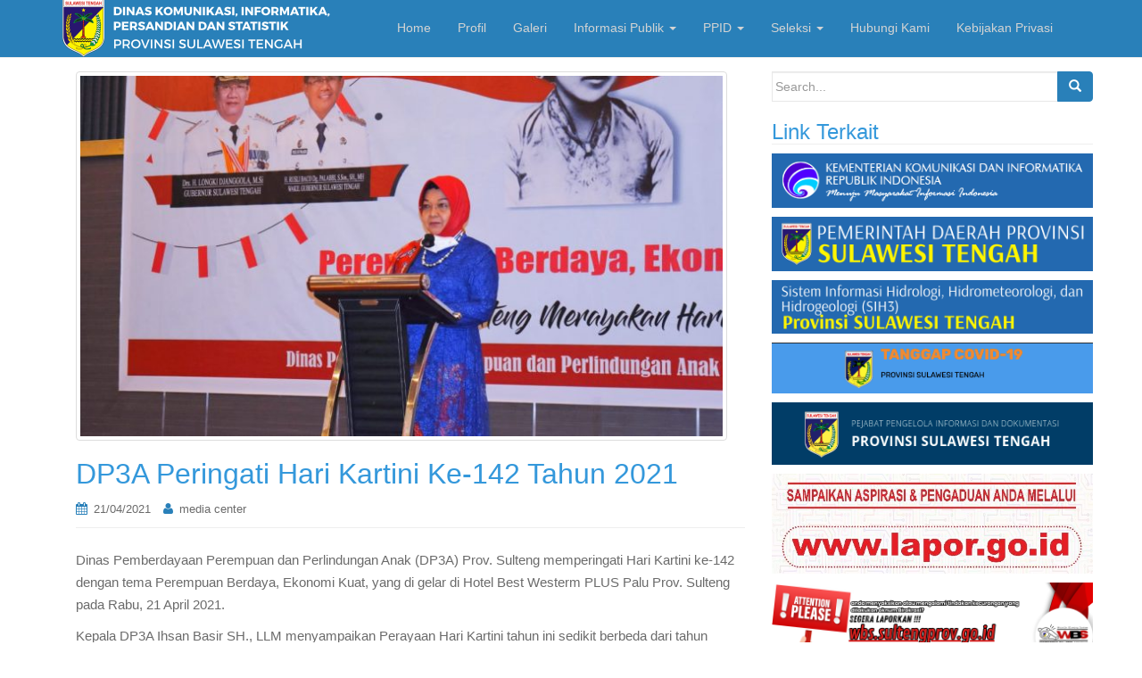

--- FILE ---
content_type: text/html; charset=UTF-8
request_url: https://diskominfo.sultengprov.go.id/2021/04/dp3a-peringati-hari-kartini-ke-142-tahun-2021/
body_size: 11999
content:
<!DOCTYPE html>
<html lang="id">
<head>
<meta charset="UTF-8">
<meta http-equiv="X-UA-Compatible" content="IE=edge">
<meta name="viewport" content="width=device-width, initial-scale=1">
<link rel="profile" href="http://gmpg.org/xfn/11">	
<link rel="pingback" href="https://diskominfo.sultengprov.go.id/xmlrpc.php">

<title>DP3A Peringati Hari Kartini Ke-142 Tahun 2021 &#8211; DISKOMINFOSANTIK SULTENG</title>
<meta name='robots' content='max-image-preview:large' />
<link rel="alternate" type="application/rss+xml" title="DISKOMINFOSANTIK SULTENG &raquo; Feed" href="https://diskominfo.sultengprov.go.id/feed/" />
<link rel="alternate" type="application/rss+xml" title="DISKOMINFOSANTIK SULTENG &raquo; Umpan Komentar" href="https://diskominfo.sultengprov.go.id/comments/feed/" />
<link rel="alternate" type="application/rss+xml" title="DISKOMINFOSANTIK SULTENG &raquo; DP3A Peringati Hari Kartini Ke-142 Tahun 2021 Umpan Komentar" href="https://diskominfo.sultengprov.go.id/2021/04/dp3a-peringati-hari-kartini-ke-142-tahun-2021/feed/" />
<link rel="alternate" title="oEmbed (JSON)" type="application/json+oembed" href="https://diskominfo.sultengprov.go.id/wp-json/oembed/1.0/embed?url=https%3A%2F%2Fdiskominfo.sultengprov.go.id%2F2021%2F04%2Fdp3a-peringati-hari-kartini-ke-142-tahun-2021%2F" />
<link rel="alternate" title="oEmbed (XML)" type="text/xml+oembed" href="https://diskominfo.sultengprov.go.id/wp-json/oembed/1.0/embed?url=https%3A%2F%2Fdiskominfo.sultengprov.go.id%2F2021%2F04%2Fdp3a-peringati-hari-kartini-ke-142-tahun-2021%2F&#038;format=xml" />
<style id='wp-img-auto-sizes-contain-inline-css' type='text/css'>
img:is([sizes=auto i],[sizes^="auto," i]){contain-intrinsic-size:3000px 1500px}
/*# sourceURL=wp-img-auto-sizes-contain-inline-css */
</style>
<style id='wp-emoji-styles-inline-css' type='text/css'>

	img.wp-smiley, img.emoji {
		display: inline !important;
		border: none !important;
		box-shadow: none !important;
		height: 1em !important;
		width: 1em !important;
		margin: 0 0.07em !important;
		vertical-align: -0.1em !important;
		background: none !important;
		padding: 0 !important;
	}
/*# sourceURL=wp-emoji-styles-inline-css */
</style>
<style id='wp-block-library-inline-css' type='text/css'>
:root{--wp-block-synced-color:#7a00df;--wp-block-synced-color--rgb:122,0,223;--wp-bound-block-color:var(--wp-block-synced-color);--wp-editor-canvas-background:#ddd;--wp-admin-theme-color:#007cba;--wp-admin-theme-color--rgb:0,124,186;--wp-admin-theme-color-darker-10:#006ba1;--wp-admin-theme-color-darker-10--rgb:0,107,160.5;--wp-admin-theme-color-darker-20:#005a87;--wp-admin-theme-color-darker-20--rgb:0,90,135;--wp-admin-border-width-focus:2px}@media (min-resolution:192dpi){:root{--wp-admin-border-width-focus:1.5px}}.wp-element-button{cursor:pointer}:root .has-very-light-gray-background-color{background-color:#eee}:root .has-very-dark-gray-background-color{background-color:#313131}:root .has-very-light-gray-color{color:#eee}:root .has-very-dark-gray-color{color:#313131}:root .has-vivid-green-cyan-to-vivid-cyan-blue-gradient-background{background:linear-gradient(135deg,#00d084,#0693e3)}:root .has-purple-crush-gradient-background{background:linear-gradient(135deg,#34e2e4,#4721fb 50%,#ab1dfe)}:root .has-hazy-dawn-gradient-background{background:linear-gradient(135deg,#faaca8,#dad0ec)}:root .has-subdued-olive-gradient-background{background:linear-gradient(135deg,#fafae1,#67a671)}:root .has-atomic-cream-gradient-background{background:linear-gradient(135deg,#fdd79a,#004a59)}:root .has-nightshade-gradient-background{background:linear-gradient(135deg,#330968,#31cdcf)}:root .has-midnight-gradient-background{background:linear-gradient(135deg,#020381,#2874fc)}:root{--wp--preset--font-size--normal:16px;--wp--preset--font-size--huge:42px}.has-regular-font-size{font-size:1em}.has-larger-font-size{font-size:2.625em}.has-normal-font-size{font-size:var(--wp--preset--font-size--normal)}.has-huge-font-size{font-size:var(--wp--preset--font-size--huge)}.has-text-align-center{text-align:center}.has-text-align-left{text-align:left}.has-text-align-right{text-align:right}.has-fit-text{white-space:nowrap!important}#end-resizable-editor-section{display:none}.aligncenter{clear:both}.items-justified-left{justify-content:flex-start}.items-justified-center{justify-content:center}.items-justified-right{justify-content:flex-end}.items-justified-space-between{justify-content:space-between}.screen-reader-text{border:0;clip-path:inset(50%);height:1px;margin:-1px;overflow:hidden;padding:0;position:absolute;width:1px;word-wrap:normal!important}.screen-reader-text:focus{background-color:#ddd;clip-path:none;color:#444;display:block;font-size:1em;height:auto;left:5px;line-height:normal;padding:15px 23px 14px;text-decoration:none;top:5px;width:auto;z-index:100000}html :where(.has-border-color){border-style:solid}html :where([style*=border-top-color]){border-top-style:solid}html :where([style*=border-right-color]){border-right-style:solid}html :where([style*=border-bottom-color]){border-bottom-style:solid}html :where([style*=border-left-color]){border-left-style:solid}html :where([style*=border-width]){border-style:solid}html :where([style*=border-top-width]){border-top-style:solid}html :where([style*=border-right-width]){border-right-style:solid}html :where([style*=border-bottom-width]){border-bottom-style:solid}html :where([style*=border-left-width]){border-left-style:solid}html :where(img[class*=wp-image-]){height:auto;max-width:100%}:where(figure){margin:0 0 1em}html :where(.is-position-sticky){--wp-admin--admin-bar--position-offset:var(--wp-admin--admin-bar--height,0px)}@media screen and (max-width:600px){html :where(.is-position-sticky){--wp-admin--admin-bar--position-offset:0px}}

/*# sourceURL=wp-block-library-inline-css */
</style><style id='wp-block-group-inline-css' type='text/css'>
.wp-block-group{box-sizing:border-box}:where(.wp-block-group.wp-block-group-is-layout-constrained){position:relative}
/*# sourceURL=https://diskominfo.sultengprov.go.id/wp-includes/blocks/group/style.min.css */
</style>
<style id='wp-block-paragraph-inline-css' type='text/css'>
.is-small-text{font-size:.875em}.is-regular-text{font-size:1em}.is-large-text{font-size:2.25em}.is-larger-text{font-size:3em}.has-drop-cap:not(:focus):first-letter{float:left;font-size:8.4em;font-style:normal;font-weight:100;line-height:.68;margin:.05em .1em 0 0;text-transform:uppercase}body.rtl .has-drop-cap:not(:focus):first-letter{float:none;margin-left:.1em}p.has-drop-cap.has-background{overflow:hidden}:root :where(p.has-background){padding:1.25em 2.375em}:where(p.has-text-color:not(.has-link-color)) a{color:inherit}p.has-text-align-left[style*="writing-mode:vertical-lr"],p.has-text-align-right[style*="writing-mode:vertical-rl"]{rotate:180deg}
/*# sourceURL=https://diskominfo.sultengprov.go.id/wp-includes/blocks/paragraph/style.min.css */
</style>
<style id='global-styles-inline-css' type='text/css'>
:root{--wp--preset--aspect-ratio--square: 1;--wp--preset--aspect-ratio--4-3: 4/3;--wp--preset--aspect-ratio--3-4: 3/4;--wp--preset--aspect-ratio--3-2: 3/2;--wp--preset--aspect-ratio--2-3: 2/3;--wp--preset--aspect-ratio--16-9: 16/9;--wp--preset--aspect-ratio--9-16: 9/16;--wp--preset--color--black: #000000;--wp--preset--color--cyan-bluish-gray: #abb8c3;--wp--preset--color--white: #ffffff;--wp--preset--color--pale-pink: #f78da7;--wp--preset--color--vivid-red: #cf2e2e;--wp--preset--color--luminous-vivid-orange: #ff6900;--wp--preset--color--luminous-vivid-amber: #fcb900;--wp--preset--color--light-green-cyan: #7bdcb5;--wp--preset--color--vivid-green-cyan: #00d084;--wp--preset--color--pale-cyan-blue: #8ed1fc;--wp--preset--color--vivid-cyan-blue: #0693e3;--wp--preset--color--vivid-purple: #9b51e0;--wp--preset--gradient--vivid-cyan-blue-to-vivid-purple: linear-gradient(135deg,rgb(6,147,227) 0%,rgb(155,81,224) 100%);--wp--preset--gradient--light-green-cyan-to-vivid-green-cyan: linear-gradient(135deg,rgb(122,220,180) 0%,rgb(0,208,130) 100%);--wp--preset--gradient--luminous-vivid-amber-to-luminous-vivid-orange: linear-gradient(135deg,rgb(252,185,0) 0%,rgb(255,105,0) 100%);--wp--preset--gradient--luminous-vivid-orange-to-vivid-red: linear-gradient(135deg,rgb(255,105,0) 0%,rgb(207,46,46) 100%);--wp--preset--gradient--very-light-gray-to-cyan-bluish-gray: linear-gradient(135deg,rgb(238,238,238) 0%,rgb(169,184,195) 100%);--wp--preset--gradient--cool-to-warm-spectrum: linear-gradient(135deg,rgb(74,234,220) 0%,rgb(151,120,209) 20%,rgb(207,42,186) 40%,rgb(238,44,130) 60%,rgb(251,105,98) 80%,rgb(254,248,76) 100%);--wp--preset--gradient--blush-light-purple: linear-gradient(135deg,rgb(255,206,236) 0%,rgb(152,150,240) 100%);--wp--preset--gradient--blush-bordeaux: linear-gradient(135deg,rgb(254,205,165) 0%,rgb(254,45,45) 50%,rgb(107,0,62) 100%);--wp--preset--gradient--luminous-dusk: linear-gradient(135deg,rgb(255,203,112) 0%,rgb(199,81,192) 50%,rgb(65,88,208) 100%);--wp--preset--gradient--pale-ocean: linear-gradient(135deg,rgb(255,245,203) 0%,rgb(182,227,212) 50%,rgb(51,167,181) 100%);--wp--preset--gradient--electric-grass: linear-gradient(135deg,rgb(202,248,128) 0%,rgb(113,206,126) 100%);--wp--preset--gradient--midnight: linear-gradient(135deg,rgb(2,3,129) 0%,rgb(40,116,252) 100%);--wp--preset--font-size--small: 13px;--wp--preset--font-size--medium: 20px;--wp--preset--font-size--large: 36px;--wp--preset--font-size--x-large: 42px;--wp--preset--spacing--20: 0.44rem;--wp--preset--spacing--30: 0.67rem;--wp--preset--spacing--40: 1rem;--wp--preset--spacing--50: 1.5rem;--wp--preset--spacing--60: 2.25rem;--wp--preset--spacing--70: 3.38rem;--wp--preset--spacing--80: 5.06rem;--wp--preset--shadow--natural: 6px 6px 9px rgba(0, 0, 0, 0.2);--wp--preset--shadow--deep: 12px 12px 50px rgba(0, 0, 0, 0.4);--wp--preset--shadow--sharp: 6px 6px 0px rgba(0, 0, 0, 0.2);--wp--preset--shadow--outlined: 6px 6px 0px -3px rgb(255, 255, 255), 6px 6px rgb(0, 0, 0);--wp--preset--shadow--crisp: 6px 6px 0px rgb(0, 0, 0);}:where(.is-layout-flex){gap: 0.5em;}:where(.is-layout-grid){gap: 0.5em;}body .is-layout-flex{display: flex;}.is-layout-flex{flex-wrap: wrap;align-items: center;}.is-layout-flex > :is(*, div){margin: 0;}body .is-layout-grid{display: grid;}.is-layout-grid > :is(*, div){margin: 0;}:where(.wp-block-columns.is-layout-flex){gap: 2em;}:where(.wp-block-columns.is-layout-grid){gap: 2em;}:where(.wp-block-post-template.is-layout-flex){gap: 1.25em;}:where(.wp-block-post-template.is-layout-grid){gap: 1.25em;}.has-black-color{color: var(--wp--preset--color--black) !important;}.has-cyan-bluish-gray-color{color: var(--wp--preset--color--cyan-bluish-gray) !important;}.has-white-color{color: var(--wp--preset--color--white) !important;}.has-pale-pink-color{color: var(--wp--preset--color--pale-pink) !important;}.has-vivid-red-color{color: var(--wp--preset--color--vivid-red) !important;}.has-luminous-vivid-orange-color{color: var(--wp--preset--color--luminous-vivid-orange) !important;}.has-luminous-vivid-amber-color{color: var(--wp--preset--color--luminous-vivid-amber) !important;}.has-light-green-cyan-color{color: var(--wp--preset--color--light-green-cyan) !important;}.has-vivid-green-cyan-color{color: var(--wp--preset--color--vivid-green-cyan) !important;}.has-pale-cyan-blue-color{color: var(--wp--preset--color--pale-cyan-blue) !important;}.has-vivid-cyan-blue-color{color: var(--wp--preset--color--vivid-cyan-blue) !important;}.has-vivid-purple-color{color: var(--wp--preset--color--vivid-purple) !important;}.has-black-background-color{background-color: var(--wp--preset--color--black) !important;}.has-cyan-bluish-gray-background-color{background-color: var(--wp--preset--color--cyan-bluish-gray) !important;}.has-white-background-color{background-color: var(--wp--preset--color--white) !important;}.has-pale-pink-background-color{background-color: var(--wp--preset--color--pale-pink) !important;}.has-vivid-red-background-color{background-color: var(--wp--preset--color--vivid-red) !important;}.has-luminous-vivid-orange-background-color{background-color: var(--wp--preset--color--luminous-vivid-orange) !important;}.has-luminous-vivid-amber-background-color{background-color: var(--wp--preset--color--luminous-vivid-amber) !important;}.has-light-green-cyan-background-color{background-color: var(--wp--preset--color--light-green-cyan) !important;}.has-vivid-green-cyan-background-color{background-color: var(--wp--preset--color--vivid-green-cyan) !important;}.has-pale-cyan-blue-background-color{background-color: var(--wp--preset--color--pale-cyan-blue) !important;}.has-vivid-cyan-blue-background-color{background-color: var(--wp--preset--color--vivid-cyan-blue) !important;}.has-vivid-purple-background-color{background-color: var(--wp--preset--color--vivid-purple) !important;}.has-black-border-color{border-color: var(--wp--preset--color--black) !important;}.has-cyan-bluish-gray-border-color{border-color: var(--wp--preset--color--cyan-bluish-gray) !important;}.has-white-border-color{border-color: var(--wp--preset--color--white) !important;}.has-pale-pink-border-color{border-color: var(--wp--preset--color--pale-pink) !important;}.has-vivid-red-border-color{border-color: var(--wp--preset--color--vivid-red) !important;}.has-luminous-vivid-orange-border-color{border-color: var(--wp--preset--color--luminous-vivid-orange) !important;}.has-luminous-vivid-amber-border-color{border-color: var(--wp--preset--color--luminous-vivid-amber) !important;}.has-light-green-cyan-border-color{border-color: var(--wp--preset--color--light-green-cyan) !important;}.has-vivid-green-cyan-border-color{border-color: var(--wp--preset--color--vivid-green-cyan) !important;}.has-pale-cyan-blue-border-color{border-color: var(--wp--preset--color--pale-cyan-blue) !important;}.has-vivid-cyan-blue-border-color{border-color: var(--wp--preset--color--vivid-cyan-blue) !important;}.has-vivid-purple-border-color{border-color: var(--wp--preset--color--vivid-purple) !important;}.has-vivid-cyan-blue-to-vivid-purple-gradient-background{background: var(--wp--preset--gradient--vivid-cyan-blue-to-vivid-purple) !important;}.has-light-green-cyan-to-vivid-green-cyan-gradient-background{background: var(--wp--preset--gradient--light-green-cyan-to-vivid-green-cyan) !important;}.has-luminous-vivid-amber-to-luminous-vivid-orange-gradient-background{background: var(--wp--preset--gradient--luminous-vivid-amber-to-luminous-vivid-orange) !important;}.has-luminous-vivid-orange-to-vivid-red-gradient-background{background: var(--wp--preset--gradient--luminous-vivid-orange-to-vivid-red) !important;}.has-very-light-gray-to-cyan-bluish-gray-gradient-background{background: var(--wp--preset--gradient--very-light-gray-to-cyan-bluish-gray) !important;}.has-cool-to-warm-spectrum-gradient-background{background: var(--wp--preset--gradient--cool-to-warm-spectrum) !important;}.has-blush-light-purple-gradient-background{background: var(--wp--preset--gradient--blush-light-purple) !important;}.has-blush-bordeaux-gradient-background{background: var(--wp--preset--gradient--blush-bordeaux) !important;}.has-luminous-dusk-gradient-background{background: var(--wp--preset--gradient--luminous-dusk) !important;}.has-pale-ocean-gradient-background{background: var(--wp--preset--gradient--pale-ocean) !important;}.has-electric-grass-gradient-background{background: var(--wp--preset--gradient--electric-grass) !important;}.has-midnight-gradient-background{background: var(--wp--preset--gradient--midnight) !important;}.has-small-font-size{font-size: var(--wp--preset--font-size--small) !important;}.has-medium-font-size{font-size: var(--wp--preset--font-size--medium) !important;}.has-large-font-size{font-size: var(--wp--preset--font-size--large) !important;}.has-x-large-font-size{font-size: var(--wp--preset--font-size--x-large) !important;}
/*# sourceURL=global-styles-inline-css */
</style>

<style id='classic-theme-styles-inline-css' type='text/css'>
/*! This file is auto-generated */
.wp-block-button__link{color:#fff;background-color:#32373c;border-radius:9999px;box-shadow:none;text-decoration:none;padding:calc(.667em + 2px) calc(1.333em + 2px);font-size:1.125em}.wp-block-file__button{background:#32373c;color:#fff;text-decoration:none}
/*# sourceURL=/wp-includes/css/classic-themes.min.css */
</style>
<link rel='stylesheet' id='edsanimate-animo-css-css' href='https://diskominfo.sultengprov.go.id/wp-content/plugins/animate-it/assets/css/animate-animo.css?ver=cd68f2e053653fd1798d014760d1201f' type='text/css' media='all' />
<link rel='stylesheet' id='embedpress-style-css' href='https://diskominfo.sultengprov.go.id/wp-content/plugins/embedpress/assets/css/embedpress.css?ver=4.2.7' type='text/css' media='all' />
<link rel='stylesheet' id='kiwi-icomoon-css' href='https://diskominfo.sultengprov.go.id/wp-content/plugins/kiwi-social-share/assets/vendors/icomoon/style.css?ver=2.1.8' type='text/css' media='all' />
<link rel='stylesheet' id='dazzling-bootstrap-css' href='https://diskominfo.sultengprov.go.id/wp-content/themes/dazzling/inc/css/bootstrap.min.css?ver=cd68f2e053653fd1798d014760d1201f' type='text/css' media='all' />
<link rel='stylesheet' id='dazzling-icons-css' href='https://diskominfo.sultengprov.go.id/wp-content/themes/dazzling/inc/css/font-awesome.min.css?ver=cd68f2e053653fd1798d014760d1201f' type='text/css' media='all' />
<link rel='stylesheet' id='dazzling-style-css' href='https://diskominfo.sultengprov.go.id/wp-content/themes/dazzling/style.css?ver=cd68f2e053653fd1798d014760d1201f' type='text/css' media='all' />
<link rel='stylesheet' id='dashicons-css' href='https://diskominfo.sultengprov.go.id/wp-includes/css/dashicons.min.css?ver=cd68f2e053653fd1798d014760d1201f' type='text/css' media='all' />
<script type="text/javascript" src="https://diskominfo.sultengprov.go.id/wp-includes/js/jquery/jquery.min.js?ver=3.7.1" id="jquery-core-js"></script>
<script type="text/javascript" src="https://diskominfo.sultengprov.go.id/wp-includes/js/jquery/jquery-migrate.min.js?ver=3.4.1" id="jquery-migrate-js"></script>
<script type="text/javascript" src="https://diskominfo.sultengprov.go.id/wp-content/themes/dazzling/inc/js/bootstrap.min.js?ver=cd68f2e053653fd1798d014760d1201f" id="dazzling-bootstrapjs-js"></script>
<link rel="https://api.w.org/" href="https://diskominfo.sultengprov.go.id/wp-json/" /><link rel="alternate" title="JSON" type="application/json" href="https://diskominfo.sultengprov.go.id/wp-json/wp/v2/posts/2643" /><link rel="EditURI" type="application/rsd+xml" title="RSD" href="https://diskominfo.sultengprov.go.id/xmlrpc.php?rsd" />

<link rel="canonical" href="https://diskominfo.sultengprov.go.id/2021/04/dp3a-peringati-hari-kartini-ke-142-tahun-2021/" />
<link rel='shortlink' href='https://diskominfo.sultengprov.go.id/?p=2643' />
<style type="text/css">a, #infinite-handle span {color:#3498db}a:hover, a:focus {color: #2980b9;}.btn-default, .label-default, .flex-caption h2, .navbar-default .navbar-nav > .active > a, .navbar-default .navbar-nav > .active > a:hover, .navbar-default .navbar-nav > .active > a:focus, .navbar-default .navbar-nav > li > a:hover, .navbar-default .navbar-nav > li > a:focus, .navbar-default .navbar-nav > .open > a, .navbar-default .navbar-nav > .open > a:hover, .navbar-default .navbar-nav > .open > a:focus, .dropdown-menu > li > a:hover, .dropdown-menu > li > a:focus, .navbar-default .navbar-nav .open .dropdown-menu > li > a:hover, .navbar-default .navbar-nav .open .dropdown-menu > li > a:focus, .dropdown-menu > .active > a, .navbar-default .navbar-nav .open .dropdown-menu > .active > a {background-color: #2980b9; border-color: #2980b9;} .btn.btn-default.read-more, .entry-meta .fa, .site-main [class*="navigation"] a, .more-link { color: #2980b9}.btn-default:hover, .btn-default:focus, .label-default[href]:hover, .label-default[href]:focus, #infinite-handle span:hover, #infinite-handle span:focus-within, .btn.btn-default.read-more:hover, .btn.btn-default.read-more:focus, .btn-default:hover, .btn-default:focus, .scroll-to-top:hover, .scroll-to-top:focus, .btn-default:focus, .btn-default:active, .btn-default.active, .site-main [class*="navigation"] a:hover, .site-main [class*="navigation"] a:focus, .more-link:hover, .more-link:focus, #image-navigation .nav-previous a:hover, #image-navigation .nav-previous a:focus, #image-navigation .nav-next a:hover, #image-navigation .nav-next a:focus { background-color: #3498db; border-color: #3498db; }h1, h2, h3, h4, h5, h6, .h1, .h2, .h3, .h4, .h5, .h6, .entry-title {color: #3498db;}.navbar.navbar-default {background-color: #2980b9;}.navbar-default .navbar-nav > li > a { color: #d3d3d3;}#colophon {background-color: #2980b9;}#footer-area, .site-info {color: #0a0a0a;}#footer-area {background-color: #2980b9;}.site-info a, #footer-area a {color: #ffffff;}#social a {color: #b2b2b2 !important ;}#social a:hover, #social a:focus {color: #2788f7!important ;}.entry-content {font-family: Tahoma,Geneva,sans-serif; font-size:15px; font-weight: normal; color:#6b6b6b;}body.admin-bar div#content {
  margin-top: 114px;
}
div#content {
  margin-top: 80px;
}
body.admin-bar nav.navbar.navbar-default {
  top: 34px;
}
nav.navbar.navbar-default {
  position: fixed;
  top: 0;
  left: 0;
  width: 100%;
  z-index: 9999;
}

.top-section,
#content {
    margin-top: 47px;
}

div.wrapper {
  background: transparent;
  -webkit-box-shadow: 0 158px 2px rgba(0, 0, 0, 0.2);	
  box-shadow: 0 158px 1px rgba(0, 0, 0, 0.2);
}

#footerarea{
	background: #fff;
  border-radius: 0 0 4px 4px;
}</style>	<style type="text/css">
			.navbar > .container .navbar-brand {
			color: #00a3f4;
		}
		</style>
	<!--[if lt IE 9]>
<script src="https://diskominfo.sultengprov.go.id/wp-content/themes/dazzling/inc/js/html5shiv.min.js"></script>
<script src="https://diskominfo.sultengprov.go.id/wp-content/themes/dazzling/inc/js/respond.min.js"></script>
<![endif]-->
<link rel="icon" href="https://diskominfo.sultengprov.go.id/wp-content/uploads/2017/07/cropped-PROFIL-DISKOMINFO-32x32.png" sizes="32x32" />
<link rel="icon" href="https://diskominfo.sultengprov.go.id/wp-content/uploads/2017/07/cropped-PROFIL-DISKOMINFO-192x192.png" sizes="192x192" />
<link rel="apple-touch-icon" href="https://diskominfo.sultengprov.go.id/wp-content/uploads/2017/07/cropped-PROFIL-DISKOMINFO-180x180.png" />
<meta name="msapplication-TileImage" content="https://diskominfo.sultengprov.go.id/wp-content/uploads/2017/07/cropped-PROFIL-DISKOMINFO-270x270.png" />
		<style type="text/css" id="wp-custom-css">
			/*
You can add your own CSS here.

Click the help icon above to learn more.
*/

		</style>
		
<link rel='stylesheet' id='kiwi_social_sharing-frontend-css' href='https://diskominfo.sultengprov.go.id/wp-content/plugins/kiwi-social-share/assets/css/frontend.min.css?ver=2.1.8' type='text/css' media='all' />
</head>

<body class="wp-singular post-template-default single single-post postid-2643 single-format-standard wp-theme-dazzling group-blog">
<div id="page" class="hfeed site">

	<nav class="navbar navbar-default" role="navigation">
		<div class="container">
			<div class="navbar-header">
			  <button type="button" class="navbar-toggle" data-toggle="collapse" data-target="#navbar">
			    <span class="sr-only">Toggle navigation</span>
			    <span class="icon-bar"></span>
			    <span class="icon-bar"></span>
			    <span class="icon-bar"></span>
			  </button>

				<div id="logo">

					<span class="site-title">
						
							<a href="https://diskominfo.sultengprov.go.id/"><img src="https://diskominfo.sultengprov.go.id/wp-content/uploads/2017/07/cropped-header-2.png"  height="66" width="300" alt="DISKOMINFOSANTIK SULTENG"/></a>


						
						
					</span><!-- end of .site-name -->

				</div><!-- end of #logo -->

										
			</div>
				<div id="navbar" class="collapse navbar-collapse navbar-ex1-collapse"><ul id="menu-main-menu" class="nav navbar-nav"><li id="menu-item-69" class="menu-item menu-item-type-custom menu-item-object-custom menu-item-home menu-item-69"><a title="Home" href="https://diskominfo.sultengprov.go.id">Home</a></li>
<li id="menu-item-4660" class="menu-item menu-item-type-post_type menu-item-object-page menu-item-4660"><a title="Profil" href="https://diskominfo.sultengprov.go.id/profil/">Profil</a></li>
<li id="menu-item-76" class="menu-item menu-item-type-post_type menu-item-object-page menu-item-76"><a title="Galeri" href="https://diskominfo.sultengprov.go.id/galeri/">Galeri</a></li>
<li id="menu-item-2679" class="menu-item menu-item-type-custom menu-item-object-custom menu-item-has-children menu-item-2679 dropdown"><a title="Informasi Publik" href="#" data-toggle="dropdown" class="dropdown-toggle">Informasi Publik <span class="caret"></span></a>
<ul role="menu" class=" dropdown-menu">
	<li id="menu-item-5974" class="menu-item menu-item-type-post_type menu-item-object-page menu-item-5974"><a title="Informasi Berkala" href="https://diskominfo.sultengprov.go.id/informasi-berkala/">Informasi Berkala</a></li>
	<li id="menu-item-5976" class="menu-item menu-item-type-post_type menu-item-object-page menu-item-5976"><a title="Informasi Setiap Saat" href="https://diskominfo.sultengprov.go.id/informasi-setiap-saat/">Informasi Setiap Saat</a></li>
	<li id="menu-item-5975" class="menu-item menu-item-type-post_type menu-item-object-page menu-item-5975"><a title="Informasi Serta Merta" href="https://diskominfo.sultengprov.go.id/informasi-serta-merta/">Informasi Serta Merta</a></li>
	<li id="menu-item-5977" class="menu-item menu-item-type-post_type menu-item-object-page menu-item-5977"><a title="Daftar Informasi Dikecualikan" href="https://diskominfo.sultengprov.go.id/daftar-informasi-dikecualikan/">Daftar Informasi Dikecualikan</a></li>
</ul>
</li>
<li id="menu-item-832" class="menu-item menu-item-type-custom menu-item-object-custom menu-item-home menu-item-has-children menu-item-832 dropdown"><a title="PPID" href="#" data-toggle="dropdown" class="dropdown-toggle">PPID <span class="caret"></span></a>
<ul role="menu" class=" dropdown-menu">
	<li id="menu-item-2302" class="menu-item menu-item-type-post_type menu-item-object-page menu-item-2302"><a title="Standar Pelayanan" href="https://diskominfo.sultengprov.go.id/struktur-organisasi/">Standar Pelayanan</a></li>
	<li id="menu-item-2311" class="menu-item menu-item-type-post_type menu-item-object-page menu-item-2311"><a title="Informasi Publik" href="https://diskominfo.sultengprov.go.id/informasi-publik/">Informasi Publik</a></li>
	<li id="menu-item-2299" class="menu-item menu-item-type-post_type menu-item-object-page menu-item-2299"><a title="Laporan PPID Utama" href="https://diskominfo.sultengprov.go.id/laporan-ppid/">Laporan PPID Utama</a></li>
</ul>
</li>
<li id="menu-item-4522" class="menu-item menu-item-type-custom menu-item-object-custom menu-item-home menu-item-has-children menu-item-4522 dropdown"><a title="Seleksi" href="#" data-toggle="dropdown" class="dropdown-toggle">Seleksi <span class="caret"></span></a>
<ul role="menu" class=" dropdown-menu">
	<li id="menu-item-2787" class="menu-item menu-item-type-post_type menu-item-object-page menu-item-2787"><a title="Seleksi KI Sulteng" href="https://diskominfo.sultengprov.go.id/seleksi-ki-sulteng/">Seleksi KI Sulteng</a></li>
	<li id="menu-item-3674" class="menu-item menu-item-type-post_type menu-item-object-page menu-item-3674"><a title="Seleksi KPID Sulteng" href="https://diskominfo.sultengprov.go.id/seleksi-kpid-sulteng/">Seleksi KPID Sulteng</a></li>
</ul>
</li>
<li id="menu-item-77" class="menu-item menu-item-type-post_type menu-item-object-page menu-item-77"><a title="Hubungi Kami" href="https://diskominfo.sultengprov.go.id/hubungi-kami/">Hubungi Kami</a></li>
<li id="menu-item-6187" class="menu-item menu-item-type-post_type menu-item-object-page menu-item-6187"><a title="Kebijakan Privasi" href="https://diskominfo.sultengprov.go.id/kebijakan-privasi/">Kebijakan Privasi</a></li>
</ul></div>		</div>
	</nav><!-- .site-navigation -->

        <div class="top-section">
				        </div>
        <div id="content" class="site-content container">

            <div class="container main-content-area">                <div class="row side-pull-left">
	<div id="primary" class="content-area col-sm-12 col-md-8">
		<main id="main" class="site-main" role="main">

		
			
<article id="post-2643" class="post-2643 post type-post status-publish format-standard has-post-thumbnail hentry category-berita category-feature">
	<header class="entry-header page-header">

		<img width="730" height="410" src="https://diskominfo.sultengprov.go.id/wp-content/uploads/2021/04/IMG-20210421-WA0053-730x410.jpg" class="thumbnail wp-post-image" alt="" decoding="async" fetchpriority="high" />
		<h1 class="entry-title ">DP3A Peringati Hari Kartini Ke-142 Tahun 2021</h1>

		<div class="entry-meta">
			<span class="posted-on"><i class="fa fa-calendar"></i> <a href="https://diskominfo.sultengprov.go.id/2021/04/dp3a-peringati-hari-kartini-ke-142-tahun-2021/" rel="bookmark"><time class="entry-date published" datetime="2021-04-21T16:11:58+08:00">21/04/2021</time><time class="updated" datetime="2021-04-21T16:12:03+08:00">21/04/2021</time></a></span><span class="byline"> <i class="fa fa-user"></i> <span class="author vcard"><a class="url fn n" href="https://diskominfo.sultengprov.go.id/author/mediacenter/">media center</a></span></span>		</div><!-- .entry-meta -->
	</header><!-- .entry-header -->

	<div class="entry-content">
		
<p>Dinas Pemberdayaan Perempuan dan Perlindungan Anak (DP3A) Prov. Sulteng memperingati Hari Kartini ke-142 dengan tema Perempuan Berdaya, Ekonomi Kuat, yang di gelar di Hotel Best Westerm PLUS Palu Prov. Sulteng pada Rabu, 21 April 2021.</p>



<p>Kepala DP3A Ihsan Basir SH., LLM menyampaikan Perayaan Hari Kartini tahun ini sedikit berbeda dari tahun sebelumnya, kali ini mengangkat tema Perempuan Berdaya, Ekonomi Kuat dengan Tagline Laki-laki Sulteng Merayakan Hari Kartini, sejarah perjuangan RA Kartini Emansipasi Perempuan, Diskriminasi Perempuan dan Hak Anak, serta memenuhi hak Anak.</p>



<p>Peringatan hari Kartini diselenggarakan untuk mengenang perempuan Indonesia dalam memperjuangkan kualitas perempuan dan berjuang untuk menyetarakan hak perempuan serta memberikan kesempatan seluas-luasnya bagi kaum perempuan saat ini.</p>



<p>Ketua Sesepu Organisasi Perempuan Ny. Hj. Zalzulmida Aladin, SH., CN dalam sambutanya sekaligus membuka kegiatan menyampaikan Dalam rangka peringatan hari Kartini ini yang ke 142 sebagai wujud kebanggaan, referensi dan renungan untuk memajukan perempuan dalam berbagai bidang pembangunan, 142 Tahun telah mengantarkan kaum perempuan dalam menghadapi tantangan Global dan berbagai dimensi untuk mewujudkan kesetaraan Gender.</p>



<p>Peringatan Hari Kartini kiranya bisa mendorong dan membangkitkan Eksistensi Perempuan Indonesia khususnya di Sulawesi Tengah dalam berbagai sektor pembagunan, sehingga mampu menjadi moto penggerak. Ujar Gubernur Sulawesi Tengah dalam sambutanya.<br>Peringatan hari Kartini dirangkaikan dengan Pameran Produk Kerajinan, Lomba Tiktok dan Talkshow yang diikuti pelajar SMP/SMA Se- Kota Palu.</p>



<p>Pertemuan itu di hadiri Gubernur Sulawesi Tengah, Ketua Sesepu Oragnisasi Perempuan, Wakil Ketua 3 DPRD Prov Sulteng, Kepala OPD, Forum Anak, Forum Perempuan Se-Sulawesi Tengah.</p>



<p>DKIPS PROV. SULTENG</p>
<ul class="kiwi-article-bar pill kiwi-article-bar-center " data-tracking="true" data-tracking-container="article-bar"><li><a data-class="popup" data-network="facebook" class="kiwi-nw-facebook" href="https://www.facebook.com/sharer.php?u=https%3A%2F%2Fdiskominfo.sultengprov.go.id%2F2021%2F04%2Fdp3a-peringati-hari-kartini-ke-142-tahun-2021%2F" target="_blank" rel="nofollow"><span class="kicon-facebook"></span> </a></li><li><a data-class="popup" data-network="twitter" class="kiwi-nw-twitter" href="https://twitter.com/intent/tweet?text=DP3A%20Peringati%20Hari%20Kartini%20Ke-142%20Tahun%202021&#038;url=https%3A%2F%2Fdiskominfo.sultengprov.go.id%2F2021%2F04%2Fdp3a-peringati-hari-kartini-ke-142-tahun-2021%2F&#038;via=diskominfostng" target="_blank" rel="nofollow"><span class="kicon-twitter"></span> </a></li></ul>			</div><!-- .entry-content -->

	<footer class="entry-meta">
		<i class="fa fa-folder-open-o"></i> <a href="https://diskominfo.sultengprov.go.id/category/berita/" rel="category tag">Berita</a>, <a href="https://diskominfo.sultengprov.go.id/category/feature/" rel="category tag">Feature</a>. <i class="fa fa-link"></i> <a href="https://diskominfo.sultengprov.go.id/2021/04/dp3a-peringati-hari-kartini-ke-142-tahun-2021/" rel="bookmark">permalink</a>.
						<hr class="section-divider">
	</footer><!-- .entry-meta -->
</article><!-- #post-## -->

				<nav class="navigation post-navigation" role="navigation">
		<h2 class="screen-reader-text">Post navigation</h2>
		<div class="nav-links">
			<div class="nav-previous"><a href="https://diskominfo.sultengprov.go.id/2021/04/wagub-buka-sosialisasi-optimalisasi-pelaksanaan-program-jaminan-sosial-ketenagakerjaan-tahun-2021/" rel="prev"><i class="fa fa-chevron-left"></i> Wagub Buka Sosialisasi Optimalisasi Pelaksanaan Program Jaminan Sosial Ketenagakerjaan Tahun 2021</a></div><div class="nav-next"><a href="https://diskominfo.sultengprov.go.id/2021/04/wagub-ikuti-penyerahan-manfaat-beasiswa-pendidikan-anak-peserta-program-jkk-dan-jkm-dari-kemnaker/" rel="next">Wagub Ikuti Penyerahan Manfaat Beasiswa Pendidikan Anak Peserta Program JKK dan JKM dari Kemnaker <i class="fa fa-chevron-right"></i></a></div>		</div><!-- .nav-links -->
	</nav><!-- .navigation -->
	
			
<div id="disqus_thread"></div>

		
		</main><!-- #main -->
	</div><!-- #primary -->

	<div id="secondary" class="widget-area col-sm-12 col-md-4" role="complementary">
				<aside id="search-4" class="  animated bounceInRight eds-on-scroll  widget widget_search"><form method="get" class="form-search" action="https://diskominfo.sultengprov.go.id/">
	<div class="form-group">
		<div class="input-group">
	  		<span class="screen-reader-text">Search for:</span>
	    	<input type="text" class="form-control search-query" placeholder="Search..." value="" name="s">
	    	<span class="input-group-btn">
	      		<button type="submit" class="btn btn-default" name="submit" id="searchsubmit" value="Search"><span class="glyphicon glyphicon-search"></span></button>
	    	</span>
	    </div>
	</div>
</form></aside><aside id="text-12" class="  animated bounceInRight eds-on-scroll  widget widget_text"><h3 class="widget-title">Link Terkait</h3>			<div class="textwidget"><p><a href="http://kominfo.go.id" target="_blank" rel="noopener"><img decoding="async" src="https://diskominfo.sultengprov.go.id/image/kemkominfo.png" alt="Web Kementrian Komunikasi dan Informatika RI" width="100%" height="100" border="0" /></a></p>
<p><a href="http://sultengprov.go.id" target="_blank" rel="noopener"><img decoding="async" src="https://diskominfo.sultengprov.go.id/image/pemprovsulteng.png" alt="Web Pemerintah Provinsi Sulawesi Tengah" width="100%" height="100" border="0" /></a></p>
<p><a href="http://sulteng.hidromet.sih3.bmkg.go.id" target="_blank" rel="noopener"><img decoding="async" src="https://diskominfo.sultengprov.go.id/image/sih3sulteng.png" alt="Sistem Informasi Hidrologi, Hidrometeorologi, dan Hidrogeologi (SIH3) Provinsi Sulawesi Tengah" width="100%" height="100" border="0" /></a></p>
<p><a href="http://corona.sultengprov.go.id" target="_blank" rel="noopener"><img decoding="async" src="https://diskominfo.sultengprov.go.id/image/corona.png" alt="simaya aplikasi perkantora berbasis awan" width="100%" height="100" border="0" /></a></p>
<p><a href="http://ppid.sultengprov.go.id" target="_blank" rel="noopener"><img decoding="async" src="https://diskominfo.sultengprov.go.id/image/ppid.png" alt="PPID Provinsi Sulawesi Tengah" width="100%" height="100" border="0" /></a></p>
<p><a href="https://laportuaka.lapor.go.id/"><img loading="lazy" decoding="async" class="alignnone wp-image-5232 size-full" src="https://diskominfo.sultengprov.go.id/wp-content/uploads/2023/09/WhatsApp-Image-2023-09-04-at-09.38.25-e1695466597170.jpeg" alt="" width="600" height="186" srcset="https://diskominfo.sultengprov.go.id/wp-content/uploads/2023/09/WhatsApp-Image-2023-09-04-at-09.38.25-e1695466597170.jpeg 600w, https://diskominfo.sultengprov.go.id/wp-content/uploads/2023/09/WhatsApp-Image-2023-09-04-at-09.38.25-e1695466597170-300x93.jpeg 300w, https://diskominfo.sultengprov.go.id/wp-content/uploads/2023/09/WhatsApp-Image-2023-09-04-at-09.38.25-e1695466597170-228x71.jpeg 228w" sizes="auto, (max-width: 600px) 100vw, 600px" /></a></p>
<p><a href="https://wbs.sultengprov.go.id"><img loading="lazy" decoding="async" class="alignnone wp-image-5232 size-full" src="https://diskominfo.sultengprov.go.id/wp-content/uploads/2025/10/Spanduk-WBS-uk-3x1-up-scale.png" alt="" width="600" height="186" /></a></p>
</div>
		</aside>	</div><!-- #secondary -->
                </div><!-- close .row -->
            </div><!-- close .container -->
        </div><!-- close .site-content -->

	<div id="footer-area">
		<div class="container footer-inner">
			
	
	<div class="footer-widget-area">
				<div class="col-sm-6 col-md-4 footer-widget" role="complementary">
			<div id="dazzling-social-6" class="  animated bounceInUp duration1 eds-on-scroll  widget dazzling-social"><h3 class="widgettitle">Sosial Media</h3>
        <!-- social icons -->
        <div class="social-icons sticky-sidebar-social">

            <nav id="social" class="social-icon"><ul id="menu-social-items" class="social-menu"><li id="menu-item-40" class="menu-item menu-item-type-custom menu-item-object-custom menu-item-40"><a target="_blank" href="https://facebook.com/diskominfo.sultengprov"><i class="social_icon fa"><span>Facebook</span></i></a></li>
<li id="menu-item-41" class="menu-item menu-item-type-custom menu-item-object-custom menu-item-41"><a target="_blank" href="http://twitter.com/kominfosulteng"><i class="social_icon fa"><span>Twitter</span></i></a></li>
<li id="menu-item-42" class="menu-item menu-item-type-custom menu-item-object-custom menu-item-42"><a target="_blank" href="https://www.instagram.com/diskominfo.sultengprov/"><i class="social_icon fa"><span>Instagram</span></i></a></li>
<li id="menu-item-5274" class="menu-item menu-item-type-custom menu-item-object-custom menu-item-5274"><a href="https://tiktok.com/@diskominfo.sultengprov"><i class="social_icon fa"><span>Tiktok</span></i></a></li>
</ul></nav>
        </div><!-- end social icons --></div>		</div><!-- .widget-area .first -->
		
				<div class="col-sm-6 col-md-4 footer-widget" role="complementary">
			<div id="text-10" class="  animated bounceInUp duration1 eds-on-scroll  widget widget_text"><h3 class="widgettitle">Dinas Komunikasi, Informatika, Persandian dan Statistik Provinsi Sulawesi Tengah</h3>			<div class="textwidget"><p><strong>Alamat</strong> <a href="https://goo.gl/3oUwb4">Jl. Kartini No. 106 Palu &#8211; 94112</a></p>
<p><strong>Email</strong> <a href="mailto:info@diskominfo.sultengprov.go.id">info@diskominfo.sultengprov.go.id</a></p>
<p><strong>Telp</strong> <a href="tel://0451452909">(0451) 452909</a></p>
<p><strong>SMS Aduan</strong> : <a href="sms://082394555577">082394555577</a></p>
</div>
		</div>		</div><!-- .widget-area .second -->
		
				<div class="col-sm-6 col-md-4 footer-widget" role="complementary">
			<div id="text-8" class="  animated bounceInUp duration1 eds-on-scroll  widget widget_text"><h3 class="widgettitle">Peta Lokasi</h3>			<div class="textwidget"><p><iframe loading="lazy" src="https://www.google.com/maps/embed?pb=!1m18!1m12!1m3!1d3203.1280841789917!2d119.8725755!3d-0.8927609!2m3!1f0!2f0!3f0!3m2!1i1024!2i768!4f13.1!3m3!1m2!1s0x0%3A0xb2c40c1dc84374b!2sDinas+Komunikasi%2C+Informatika%2C+Persandian+dan+Statistik+Provinsi+Sulawesi+Tengah!5e0!3m2!1sen!2sid!4v1560139200039!5m2!1sen!2sid" frameborder="0" style="border:0" allowfullscreen></iframe></p>
</div>
		</div><div id="block-3" class="widget widget_block">
<div class="wp-block-group"><div class="wp-block-group__inner-container is-layout-constrained wp-block-group-is-layout-constrained"></div></div>
</div>		</div><!-- .widget-area .third -->
			</div>		</div>

		<footer id="colophon" class="site-footer" role="contentinfo">
			<div class="site-info container">
								<nav role="navigation" class="col-md-6">
					<ul id="menu-main-menu-1" class="nav footer-nav clearfix"><li class="menu-item menu-item-type-custom menu-item-object-custom menu-item-home menu-item-69"><a href="https://diskominfo.sultengprov.go.id">Home</a></li>
<li class="menu-item menu-item-type-post_type menu-item-object-page menu-item-4660"><a href="https://diskominfo.sultengprov.go.id/profil/">Profil</a></li>
<li class="menu-item menu-item-type-post_type menu-item-object-page menu-item-76"><a href="https://diskominfo.sultengprov.go.id/galeri/">Galeri</a></li>
<li class="menu-item menu-item-type-custom menu-item-object-custom menu-item-has-children menu-item-2679"><a href="https://diskominfo.sultengprov.go.id/index.php/informasi-publik/daftar-informasi-publik-dinas-komunikasi-informatika-persandian-dan-statistik-provinsi-sulawesi-tengah/">Informasi Publik</a>
<ul class="sub-menu">
	<li class="menu-item menu-item-type-post_type menu-item-object-page menu-item-5974"><a href="https://diskominfo.sultengprov.go.id/informasi-berkala/">Informasi Berkala</a></li>
	<li class="menu-item menu-item-type-post_type menu-item-object-page menu-item-5976"><a href="https://diskominfo.sultengprov.go.id/informasi-setiap-saat/">Informasi Setiap Saat</a></li>
	<li class="menu-item menu-item-type-post_type menu-item-object-page menu-item-5975"><a href="https://diskominfo.sultengprov.go.id/informasi-serta-merta/">Informasi Serta Merta</a></li>
	<li class="menu-item menu-item-type-post_type menu-item-object-page menu-item-5977"><a href="https://diskominfo.sultengprov.go.id/daftar-informasi-dikecualikan/">Daftar Informasi Dikecualikan</a></li>
</ul>
</li>
<li class="menu-item menu-item-type-custom menu-item-object-custom menu-item-home menu-item-has-children menu-item-832"><a href="http://diskominfo.sultengprov.go.id/#">PPID</a>
<ul class="sub-menu">
	<li class="menu-item menu-item-type-post_type menu-item-object-page menu-item-2302"><a href="https://diskominfo.sultengprov.go.id/struktur-organisasi/">Standar Pelayanan</a></li>
	<li class="menu-item menu-item-type-post_type menu-item-object-page menu-item-2311"><a href="https://diskominfo.sultengprov.go.id/informasi-publik/">Informasi Publik</a></li>
	<li class="menu-item menu-item-type-post_type menu-item-object-page menu-item-2299"><a href="https://diskominfo.sultengprov.go.id/laporan-ppid/">Laporan PPID Utama</a></li>
</ul>
</li>
<li class="menu-item menu-item-type-custom menu-item-object-custom menu-item-home menu-item-has-children menu-item-4522"><a href="http://diskominfo.sultengprov.go.id/#">Seleksi</a>
<ul class="sub-menu">
	<li class="menu-item menu-item-type-post_type menu-item-object-page menu-item-2787"><a href="https://diskominfo.sultengprov.go.id/seleksi-ki-sulteng/">Seleksi KI Sulteng</a></li>
	<li class="menu-item menu-item-type-post_type menu-item-object-page menu-item-3674"><a href="https://diskominfo.sultengprov.go.id/seleksi-kpid-sulteng/">Seleksi KPID Sulteng</a></li>
</ul>
</li>
<li class="menu-item menu-item-type-post_type menu-item-object-page menu-item-77"><a href="https://diskominfo.sultengprov.go.id/hubungi-kami/">Hubungi Kami</a></li>
<li class="menu-item menu-item-type-post_type menu-item-object-page menu-item-6187"><a href="https://diskominfo.sultengprov.go.id/kebijakan-privasi/">Kebijakan Privasi</a></li>
</ul>				</nav>
				<div class="copyright col-md-6">
										Theme by <a href="http://colorlib.com/wp/" target="_blank">Colorlib</a> Powered by <a href="http://wordpress.org/" target="_blank">WordPress</a>				</div>
			</div><!-- .site-info -->
			<button class="scroll-to-top"><i class="fa fa-angle-up"></i></button><!-- .scroll-to-top -->
		</footer><!-- #colophon -->
	</div>
</div><!-- #page -->

<script type="speculationrules">
{"prefetch":[{"source":"document","where":{"and":[{"href_matches":"/*"},{"not":{"href_matches":["/wp-*.php","/wp-admin/*","/wp-content/uploads/*","/wp-content/*","/wp-content/plugins/*","/wp-content/themes/dazzling/*","/*\\?(.+)"]}},{"not":{"selector_matches":"a[rel~=\"nofollow\"]"}},{"not":{"selector_matches":".no-prefetch, .no-prefetch a"}}]},"eagerness":"conservative"}]}
</script>
<script type="text/javascript" src="https://diskominfo.sultengprov.go.id/wp-content/plugins/animate-it/assets/js/animo.min.js?ver=1.0.3" id="edsanimate-animo-script-js"></script>
<script type="text/javascript" src="https://diskominfo.sultengprov.go.id/wp-content/plugins/animate-it/assets/js/jquery.ba-throttle-debounce.min.js?ver=1.1" id="edsanimate-throttle-debounce-script-js"></script>
<script type="text/javascript" src="https://diskominfo.sultengprov.go.id/wp-content/plugins/animate-it/assets/js/viewportchecker.js?ver=1.4.4" id="viewportcheck-script-js"></script>
<script type="text/javascript" src="https://diskominfo.sultengprov.go.id/wp-content/plugins/animate-it/assets/js/edsanimate.js?ver=1.4.4" id="edsanimate-script-js"></script>
<script type="text/javascript" id="edsanimate-site-script-js-extra">
/* <![CDATA[ */
var edsanimate_options = {"offset":"75","hide_hz_scrollbar":"1","hide_vl_scrollbar":"0"};
//# sourceURL=edsanimate-site-script-js-extra
/* ]]> */
</script>
<script type="text/javascript" src="https://diskominfo.sultengprov.go.id/wp-content/plugins/animate-it/assets/js/edsanimate.site.js?ver=1.4.5" id="edsanimate-site-script-js"></script>
<script type="text/javascript" id="disqus_count-js-extra">
/* <![CDATA[ */
var countVars = {"disqusShortname":"diskominfo-sultengprov-go-id"};
//# sourceURL=disqus_count-js-extra
/* ]]> */
</script>
<script type="text/javascript" src="https://diskominfo.sultengprov.go.id/wp-content/plugins/disqus-comment-system/public/js/comment_count.js?ver=3.1.2" id="disqus_count-js"></script>
<script type="text/javascript" id="disqus_embed-js-extra">
/* <![CDATA[ */
var embedVars = {"disqusConfig":{"integration":"wordpress 3.1.2"},"disqusIdentifier":"2643 http://diskominfo.sultengprov.go.id/?p=2643","disqusShortname":"diskominfo-sultengprov-go-id","disqusTitle":"DP3A Peringati Hari Kartini Ke-142 Tahun 2021","disqusUrl":"https://diskominfo.sultengprov.go.id/2021/04/dp3a-peringati-hari-kartini-ke-142-tahun-2021/","postId":"2643"};
//# sourceURL=disqus_embed-js-extra
/* ]]> */
</script>
<script type="text/javascript" src="https://diskominfo.sultengprov.go.id/wp-content/plugins/disqus-comment-system/public/js/comment_embed.js?ver=3.1.2" id="disqus_embed-js"></script>
<script type="text/javascript" id="embedpress-front-js-extra">
/* <![CDATA[ */
var eplocalize = {"ajaxurl":"https://diskominfo.sultengprov.go.id/wp-admin/admin-ajax.php","is_pro_plugin_active":"","nonce":"d1d4c4e256"};
//# sourceURL=embedpress-front-js-extra
/* ]]> */
</script>
<script type="text/javascript" src="https://diskominfo.sultengprov.go.id/wp-content/plugins/embedpress/assets/js/front.js?ver=4.2.7" id="embedpress-front-js"></script>
<script type="text/javascript" src="https://diskominfo.sultengprov.go.id/wp-content/themes/dazzling/inc/js/main.js?ver=1.5.4" id="dazzling-main-js"></script>
<script type="text/javascript" src="https://diskominfo.sultengprov.go.id/wp-includes/js/comment-reply.min.js?ver=cd68f2e053653fd1798d014760d1201f" id="comment-reply-js" async="async" data-wp-strategy="async" fetchpriority="low"></script>
<script type="text/javascript" id="kaliforms-submission-frontend-js-extra">
/* <![CDATA[ */
var KaliFormsObject = {"ajaxurl":"https://diskominfo.sultengprov.go.id/wp-admin/admin-ajax.php","ajax_nonce":"0fb7fabc43"};
//# sourceURL=kaliforms-submission-frontend-js-extra
/* ]]> */
</script>
<script type="text/javascript" src="https://diskominfo.sultengprov.go.id/wp-content/plugins/kali-forms/public/assets/submissions/frontend/js/kaliforms-submissions.js?ver=2.4.3" id="kaliforms-submission-frontend-js"></script>
<script type="text/javascript" src="https://diskominfo.sultengprov.go.id/wp-content/plugins/kiwi-social-share/assets/js/kiwi.min.js?ver=2.1.8" id="kiwi_social_sharing-kiwi-js"></script>
<script type="text/javascript" src="https://diskominfo.sultengprov.go.id/wp-content/plugins/kiwi-social-share/assets/js/frontend.min.js?ver=2.1.8" id="kiwi_social_sharing-frontend-js"></script>
<script id="wp-emoji-settings" type="application/json">
{"baseUrl":"https://s.w.org/images/core/emoji/17.0.2/72x72/","ext":".png","svgUrl":"https://s.w.org/images/core/emoji/17.0.2/svg/","svgExt":".svg","source":{"concatemoji":"https://diskominfo.sultengprov.go.id/wp-includes/js/wp-emoji-release.min.js?ver=cd68f2e053653fd1798d014760d1201f"}}
</script>
<script type="module">
/* <![CDATA[ */
/*! This file is auto-generated */
const a=JSON.parse(document.getElementById("wp-emoji-settings").textContent),o=(window._wpemojiSettings=a,"wpEmojiSettingsSupports"),s=["flag","emoji"];function i(e){try{var t={supportTests:e,timestamp:(new Date).valueOf()};sessionStorage.setItem(o,JSON.stringify(t))}catch(e){}}function c(e,t,n){e.clearRect(0,0,e.canvas.width,e.canvas.height),e.fillText(t,0,0);t=new Uint32Array(e.getImageData(0,0,e.canvas.width,e.canvas.height).data);e.clearRect(0,0,e.canvas.width,e.canvas.height),e.fillText(n,0,0);const a=new Uint32Array(e.getImageData(0,0,e.canvas.width,e.canvas.height).data);return t.every((e,t)=>e===a[t])}function p(e,t){e.clearRect(0,0,e.canvas.width,e.canvas.height),e.fillText(t,0,0);var n=e.getImageData(16,16,1,1);for(let e=0;e<n.data.length;e++)if(0!==n.data[e])return!1;return!0}function u(e,t,n,a){switch(t){case"flag":return n(e,"\ud83c\udff3\ufe0f\u200d\u26a7\ufe0f","\ud83c\udff3\ufe0f\u200b\u26a7\ufe0f")?!1:!n(e,"\ud83c\udde8\ud83c\uddf6","\ud83c\udde8\u200b\ud83c\uddf6")&&!n(e,"\ud83c\udff4\udb40\udc67\udb40\udc62\udb40\udc65\udb40\udc6e\udb40\udc67\udb40\udc7f","\ud83c\udff4\u200b\udb40\udc67\u200b\udb40\udc62\u200b\udb40\udc65\u200b\udb40\udc6e\u200b\udb40\udc67\u200b\udb40\udc7f");case"emoji":return!a(e,"\ud83e\u1fac8")}return!1}function f(e,t,n,a){let r;const o=(r="undefined"!=typeof WorkerGlobalScope&&self instanceof WorkerGlobalScope?new OffscreenCanvas(300,150):document.createElement("canvas")).getContext("2d",{willReadFrequently:!0}),s=(o.textBaseline="top",o.font="600 32px Arial",{});return e.forEach(e=>{s[e]=t(o,e,n,a)}),s}function r(e){var t=document.createElement("script");t.src=e,t.defer=!0,document.head.appendChild(t)}a.supports={everything:!0,everythingExceptFlag:!0},new Promise(t=>{let n=function(){try{var e=JSON.parse(sessionStorage.getItem(o));if("object"==typeof e&&"number"==typeof e.timestamp&&(new Date).valueOf()<e.timestamp+604800&&"object"==typeof e.supportTests)return e.supportTests}catch(e){}return null}();if(!n){if("undefined"!=typeof Worker&&"undefined"!=typeof OffscreenCanvas&&"undefined"!=typeof URL&&URL.createObjectURL&&"undefined"!=typeof Blob)try{var e="postMessage("+f.toString()+"("+[JSON.stringify(s),u.toString(),c.toString(),p.toString()].join(",")+"));",a=new Blob([e],{type:"text/javascript"});const r=new Worker(URL.createObjectURL(a),{name:"wpTestEmojiSupports"});return void(r.onmessage=e=>{i(n=e.data),r.terminate(),t(n)})}catch(e){}i(n=f(s,u,c,p))}t(n)}).then(e=>{for(const n in e)a.supports[n]=e[n],a.supports.everything=a.supports.everything&&a.supports[n],"flag"!==n&&(a.supports.everythingExceptFlag=a.supports.everythingExceptFlag&&a.supports[n]);var t;a.supports.everythingExceptFlag=a.supports.everythingExceptFlag&&!a.supports.flag,a.supports.everything||((t=a.source||{}).concatemoji?r(t.concatemoji):t.wpemoji&&t.twemoji&&(r(t.twemoji),r(t.wpemoji)))});
//# sourceURL=https://diskominfo.sultengprov.go.id/wp-includes/js/wp-emoji-loader.min.js
/* ]]> */
</script>
</body>
</html>

--- FILE ---
content_type: text/css
request_url: https://diskominfo.sultengprov.go.id/wp-content/plugins/kiwi-social-share/assets/css/frontend.min.css?ver=2.1.8
body_size: 1882
content:
ul.kiwi-article-bar{line-height:30px;padding:0;margin:0;vertical-align:top;text-align:center}ul.kiwi-article-bar li{list-style-type:none;transition:max-width .2s,margin .2s;overflow:hidden;margin:0 5px 0 0;display:inline-block;padding:0 5px}ul.kiwi-article-bar li [class*=kiwi-nw-] .fa{line-height:28px}ul.kiwi-article-bar li:before{content:'';display:none!important}ul.kiwi-article-bar li a{display:block;height:30px;line-height:30px;padding:0 5px;min-width:80px;transition:all .3s;-webkit-box-shadow:none;box-shadow:none;font-size:13px;box-sizing:border-box}ul.kiwi-article-bar li a:active,ul.kiwi-article-bar li a:focus,ul.kiwi-article-bar li a:hover{text-decoration:none;-webkit-box-shadow:none;box-shadow:none}ul.kiwi-article-bar.leaf a{border-radius:12px 0 12px 0}ul.kiwi-article-bar.pill a{border-radius:15px}ul.kiwi-article-bar.shift a{-ms-transform:skewX(-15deg);-webkit-transform:skewX(-15deg);transform:skewX(-15deg)}ul.kiwi-article-bar.shift span{-ms-transform:skewX(15deg);-webkit-transform:skewX(15deg);transform:skewX(15deg)}ul.kiwi-article-bar.kiwi-article-bar-fit{display:table;width:100%;table-layout:fixed}ul.kiwi-article-bar.kiwi-article-bar-fit li{display:table-cell;padding:0;margin:0;overflow:visible;vertical-align:bottom}ul.kiwi-article-bar.kiwi-article-bar-fit li a{min-width:initial}ul.kiwi-article-bar.kiwi-article-bar-fit.leaf a{width:120%}ul.kiwi-article-bar.kiwi-article-bar-fit.leaf li:last-of-type a{width:100%}ul.kiwi-article-bar.kiwi-article-bar-fit.pill{border-radius:15px;overflow:hidden}ul.kiwi-article-bar.kiwi-article-bar-fit.pill a{width:120%;border-radius:15px 0 0 15px}ul.kiwi-article-bar.kiwi-article-bar-fit.pill li:last-child a{width:100%;border-radius:15px}@media (min-width:768px){ul.kiwi-article-bar.kiwi-article-bar-fit.icons-visible-desktop .kiwi-visible-desktop{display:block}}ul.kiwi-floating-bar{position:fixed;list-style-type:none;margin-bottom:0;z-index:9999;padding:0;-webkit-transition:all .2s linear;transition:all .2s linear}ul.kiwi-floating-bar [class*=kiwi-nw-] .fa{line-height:39px}ul.kiwi-floating-bar li{list-style-type:none;padding:0;margin:0;text-align:center;position:relative}ul.kiwi-floating-bar li:last-of-type{margin-bottom:0}ul.kiwi-floating-bar li:before{content:'';display:none!important}ul.kiwi-floating-bar li .network-label{position:absolute;opacity:0;visibility:hidden;z-index:0;font-size:13px;-webkit-transition:all .5s cubic-bezier(.075,.82,.165,1);transition:all .5s cubic-bezier(.075,.82,.165,1)}ul.kiwi-floating-bar li a:first-of-type{display:block;height:40px;line-height:40px;padding:0 5px;min-width:40px;transition:all .3s;-webkit-box-shadow:none;box-shadow:none;font-size:16px;box-sizing:border-box;position:relative;z-index:1}ul.kiwi-floating-bar li a:first-of-type:active,ul.kiwi-floating-bar li a:first-of-type:focus,ul.kiwi-floating-bar li a:first-of-type:hover{text-decoration:none;-webkit-box-shadow:none;box-shadow:none}ul.kiwi-floating-bar .kiwi-share-count{display:none}ul.kiwi-floating-bar.left{left:-50px;top:50%;-webkit-transform:translateY(-50%);transform:translateY(-50%);margin:0;border-top-right-radius:6px;border-bottom-right-radius:6px}ul.kiwi-floating-bar.left .network-label{top:0;left:-56px;height:100%;line-height:40px;width:95px;text-align:left;padding:0 10px}ul.kiwi-floating-bar.left>li:hover>.network-label{opacity:1;left:40px;visibility:visible;-webkit-transition:all .5s cubic-bezier(.075,.82,.165,1);transition:all .5s cubic-bezier(.075,.82,.165,1)}ul.kiwi-floating-bar.right{right:-50px;top:50%;-webkit-transform:translateY(-50%);transform:translateY(-50%);margin:0;border-top-left-radius:6px;border-bottom-left-radius:6px}ul.kiwi-floating-bar.right .network-label{top:0;right:-56px;height:100%;line-height:40px;width:95px;text-align:left;padding:0 10px}ul.kiwi-floating-bar.right>li:hover>.network-label{opacity:1;right:40px;visibility:visible;-webkit-transition:all .5s cubic-bezier(.075,.82,.165,1);transition:all .5s cubic-bezier(.075,.82,.165,1)}ul.kiwi-floating-bar.bottom{bottom:-50px;left:50%;-webkit-transform:translateX(-50%);transform:translateX(-50%);margin:0;line-height:0;border-top-right-radius:6px;border-top-left-radius:6px}ul.kiwi-floating-bar.bottom .network-label{bottom:0;left:0;height:100%;line-height:18px;width:95px;text-align:center;padding:10px 5px;visibility:hidden;transform:rotate(90deg);transform-origin:40% 6%}ul.kiwi-floating-bar.bottom>li:hover>.network-label{opacity:1;visibility:visible;bottom:59px;-webkit-transition:all .5s cubic-bezier(.075,.82,.165,1);transition:all .5s cubic-bezier(.075,.82,.165,1)}ul.kiwi-floating-bar.bottom li{display:inline-block;margin:0;vertical-align:bottom}ul.kiwi-floating-bar.pill a:first-of-type{border-radius:50%}ul.kiwi-floating-bar.pill.left>li .network-label{border-top-right-radius:25px;border-bottom-right-radius:25px;padding-left:25px;width:120px;left:5px}ul.kiwi-floating-bar.pill.left>li:hover .network-label{left:20px}ul.kiwi-floating-bar.pill.right>li .network-label{border-top-left-radius:25px;border-bottom-left-radius:25px;padding-right:25px;width:120px;right:5px}ul.kiwi-floating-bar.pill.right>li:hover .network-label{right:20px}ul.kiwi-floating-bar.pill.bottom>li .network-label{border-bottom-left-radius:25px;border-top-left-radius:25px}ul.kiwi-floating-bar.pill.bottom>li:hover .network-label{bottom:42px}.kiwi-article-bar [class*=kiwi-nw-],.kiwi-floating-bar [class*=kiwi-nw-]{-webkit-transition:all .2s;transition:all .2s;color:#fff}.kiwi-article-bar [class*=kiwi-nw-]:focus,.kiwi-article-bar [class*=kiwi-nw-]:hover,.kiwi-floating-bar [class*=kiwi-nw-]:focus,.kiwi-floating-bar [class*=kiwi-nw-]:hover{-webkit-transition:all .2s;transition:all .2s}.kiwi-article-bar .kiwi-nw-facebook,.kiwi-floating-bar .kiwi-nw-facebook{background:#3b5998}.kiwi-article-bar .kiwi-nw-facebook:focus,.kiwi-article-bar .kiwi-nw-facebook:hover,.kiwi-floating-bar .kiwi-nw-facebook:focus,.kiwi-floating-bar .kiwi-nw-facebook:hover{background:#1b4199;color:#fff}.kiwi-article-bar .kiwi-nw-twitter,.kiwi-floating-bar .kiwi-nw-twitter{background:#4eaef8}.kiwi-article-bar .kiwi-nw-twitter:focus,.kiwi-article-bar .kiwi-nw-twitter:hover,.kiwi-floating-bar .kiwi-nw-twitter:focus,.kiwi-floating-bar .kiwi-nw-twitter:hover{background:#1193f7;color:#fff}.kiwi-article-bar .kiwi-nw-google-plus,.kiwi-floating-bar .kiwi-nw-google-plus{background:#db4437}.kiwi-article-bar .kiwi-nw-google-plus:focus,.kiwi-article-bar .kiwi-nw-google-plus:hover,.kiwi-floating-bar .kiwi-nw-google-plus:focus,.kiwi-floating-bar .kiwi-nw-google-plus:hover{background:#db2615;color:#fff}.kiwi-article-bar .kiwi-nw-pinterest,.kiwi-floating-bar .kiwi-nw-pinterest{background:#bd081c}.kiwi-article-bar .kiwi-nw-pinterest:focus,.kiwi-article-bar .kiwi-nw-pinterest:hover,.kiwi-floating-bar .kiwi-nw-pinterest:focus,.kiwi-floating-bar .kiwi-nw-pinterest:hover{background:#770107;color:#fff}.kiwi-article-bar .kiwi-nw-fintel,.kiwi-floating-bar .kiwi-nw-fintel{background:#087515}.kiwi-article-bar .kiwi-nw-linkedin,.kiwi-floating-bar .kiwi-nw-linkedin{background:#1a85bc}.kiwi-article-bar .kiwi-nw-linkedin:focus,.kiwi-article-bar .kiwi-nw-linkedin:hover,.kiwi-floating-bar .kiwi-nw-linkedin:focus,.kiwi-floating-bar .kiwi-nw-linkedin:hover{background:#006aa8;color:#fff}.kiwi-article-bar .kiwi-nw-reddit,.kiwi-floating-bar .kiwi-nw-reddit{background:#ff4500}.kiwi-article-bar .kiwi-nw-reddit:focus,.kiwi-article-bar .kiwi-nw-reddit:hover,.kiwi-floating-bar .kiwi-nw-reddit:focus,.kiwi-floating-bar .kiwi-nw-reddit:hover{background:#e22500;color:#fff}.kiwi-article-bar .kiwi-nw-email,.kiwi-floating-bar .kiwi-nw-email{background:#4d9159}.kiwi-article-bar .kiwi-nw-email:focus,.kiwi-article-bar .kiwi-nw-email:hover,.kiwi-floating-bar .kiwi-nw-email:focus,.kiwi-floating-bar .kiwi-nw-email:hover{background:#0e9126;color:#fff}.kiwi-article-bar .kiwi-nw-whatsapp,.kiwi-floating-bar .kiwi-nw-whatsapp{background:#0dc143}.kiwi-article-bar .kiwi-nw-whatsapp:focus,.kiwi-article-bar .kiwi-nw-whatsapp:hover,.kiwi-floating-bar .kiwi-nw-whatsapp:focus,.kiwi-floating-bar .kiwi-nw-whatsapp:hover{background:#499b06;color:#fff}.kiwi-article-bar .kiwi-nw-whatsapp.kiwi-visible-desktop{display:inline-block}@media (min-width:768px){.kiwi-floating-bar .kiwi-nw-whatsapp.kiwi-visible-desktop,.kiwi-floating-bar .kiwi-nw-whatsapp.kiwi-visible-desktop+a[data-class]{display:inline-block}}.kiwi-article-bar .kiwi-nw-telegram,.kiwi-floating-bar .kiwi-nw-telegram{background:#179cde}.kiwi-article-bar .kiwi-nw-telegram:focus,.kiwi-article-bar .kiwi-nw-telegram:hover,.kiwi-floating-bar .kiwi-nw-telegram:focus,.kiwi-floating-bar .kiwi-nw-telegram:hover{background:#008cea;color:#fff}.kiwi-article-bar .kiwi-nw-skype,.kiwi-floating-bar .kiwi-nw-skype{background:#009ee5}.kiwi-article-bar .kiwi-nw-skype:focus,.kiwi-article-bar .kiwi-nw-skype:hover,.kiwi-floating-bar .kiwi-nw-skype:focus,.kiwi-floating-bar .kiwi-nw-skype:hover{background:#008ae0;color:#fff}.kiwi-highlighter-content-area,.kiwi-highlighter-excerpt-area{position:relative}.kiwi-highlight-sharer{-webkit-box-shadow:0 2px 5px 0 rgba(0,0,0,.75);-moz-box-shadow:0 2px 5px 0 rgba(0,0,0,.75);box-shadow:0 2px 5px 0 rgba(0,0,0,.75);display:none;position:absolute}.kiwi-highlight-sharer .kiwi-nw-twitter{background:#4eaef8;color:#fff;padding:5px 15px}.kiwi-highlight-sharer .kiwi-nw-twitter:focus,.kiwi-highlight-sharer .kiwi-nw-twitter:hover{background:#fff;color:#4eaef8}.kiwi-click-to-tweet-content-area{border-radius:6px;border:1px solid #ddd;padding:15px;position:relative}.kiwi-click-to-tweet-content-area>a.kiwi-click-to-tweet-url{text-decoration:none;-webkit-box-shadow:none;box-shadow:none;font-size:21px;font-style:normal}.kiwi-click-to-tweet-content-area>a.kiwi-click-to-tweet-url:focus,.kiwi-click-to-tweet-content-area>a.kiwi-click-to-tweet-url:hover{text-decoration:none;-webkit-box-shadow:none;box-shadow:none}.kiwi-click-to-tweet-content-area>a.kiwi-click-to-tweet-url .kiwi-click-to-tweet .kiwi-click-to-tweet-text{position:relative;margin-bottom:25px;display:inline-block}.kiwi-click-to-tweet-content-area>a.kiwi-click-to-tweet-url .kiwi-click-to-tweet .kiwi-click-to-tweet-button{text-transform:uppercase;position:absolute;font-size:12px;font-style:normal;bottom:15px;right:15px}.kiwi-click-to-tweet-content-area>a.kiwi-click-to-tweet-url .kiwi-click-to-tweet .kiwi-click-to-tweet-button i{margin-left:5px;color:#4eaef8;font-size:15px}.kicon-mix:before{content:"";background:url(../img/mix.png) center center no-repeat;background-size:contain;display:block;position:absolute;width:100%;height:100%;left:0;right:0;top:0;bottom:0}.kiwi-article-bar .kiwi-nw-mix,.kiwi-floating-bar .kiwi-nw-mix{background:#ff8226}.kiwi-article-bar [class*=kiwi-nw-]{position:relative}a.kiwi-nw-mix{display:inline-block!important;vertical-align:bottom;width:100%}ul[data-style=center].shift a.kiwi-nw-mix{display:block!important;width:auto}ul[data-style=fit] a.kiwi-nw-mix{display:inline-block!important;width:100%}ul[data-id=networks_ordering_floating_bar].pill a.kiwi-nw-mix .kicon-mix:before{top:50%;-webkit-transform:translateY(-50%);-moz-transform:translateY(-50%);-ms-transform:translateY(-50%);-o-transform:translateY(-50%);transform:translateY(-50%)}